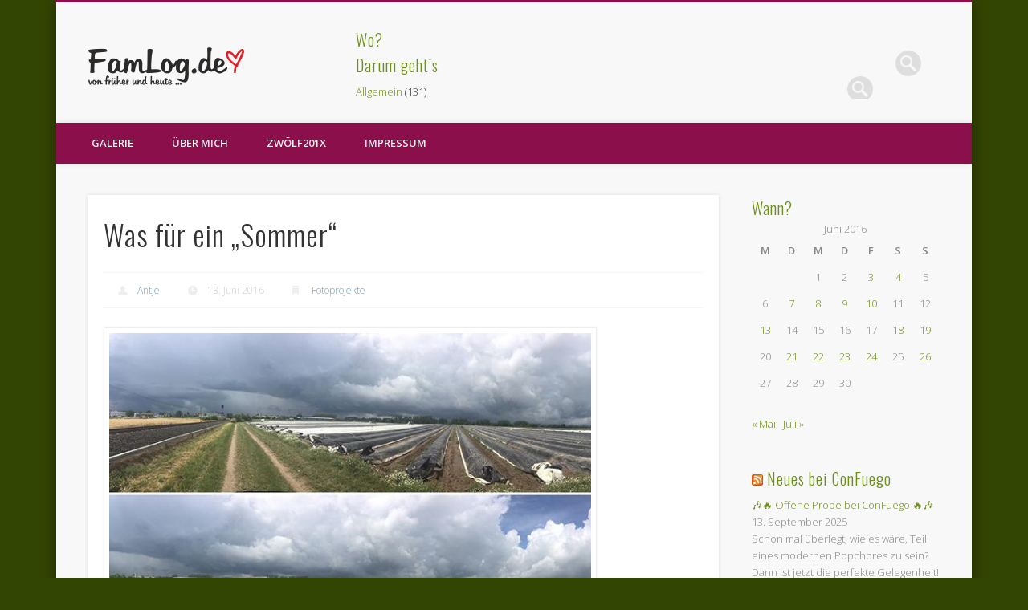

--- FILE ---
content_type: text/html; charset=UTF-8
request_url: https://famlog.de/2016/06/13/was-fuer-ein-sommer/
body_size: 10336
content:
<!DOCTYPE html>
<html lang="de">
<head><meta name="google-site-verification" content="gCPHKi0ejaWUvKKpvONa4Nb2Pe3-BNeeAHeI0Lnz0N4" />
<meta charset="UTF-8" />
<meta name="viewport" content="width=device-width, initial-scale=1.0" />
<link rel="profile" href="http://gmpg.org/xfn/11" />
<link rel="pingback" href="https://famlog.de/xmlrpc.php" />
<title>Was für ein &#8222;Sommer&#8220; &#8211; FamLog.de</title>
<meta name='robots' content='max-image-preview:large' />
	<style>img:is([sizes="auto" i], [sizes^="auto," i]) { contain-intrinsic-size: 3000px 1500px }</style>
	<link rel="alternate" type="application/rss+xml" title="FamLog.de &raquo; Feed" href="https://famlog.de/feed/" />
<link rel="alternate" type="application/rss+xml" title="FamLog.de &raquo; Kommentar-Feed" href="https://famlog.de/comments/feed/" />
<script type="text/javascript">
/* <![CDATA[ */
window._wpemojiSettings = {"baseUrl":"https:\/\/s.w.org\/images\/core\/emoji\/16.0.1\/72x72\/","ext":".png","svgUrl":"https:\/\/s.w.org\/images\/core\/emoji\/16.0.1\/svg\/","svgExt":".svg","source":{"concatemoji":"https:\/\/famlog.de\/wp-includes\/js\/wp-emoji-release.min.js?ver=6.8.3"}};
/*! This file is auto-generated */
!function(s,n){var o,i,e;function c(e){try{var t={supportTests:e,timestamp:(new Date).valueOf()};sessionStorage.setItem(o,JSON.stringify(t))}catch(e){}}function p(e,t,n){e.clearRect(0,0,e.canvas.width,e.canvas.height),e.fillText(t,0,0);var t=new Uint32Array(e.getImageData(0,0,e.canvas.width,e.canvas.height).data),a=(e.clearRect(0,0,e.canvas.width,e.canvas.height),e.fillText(n,0,0),new Uint32Array(e.getImageData(0,0,e.canvas.width,e.canvas.height).data));return t.every(function(e,t){return e===a[t]})}function u(e,t){e.clearRect(0,0,e.canvas.width,e.canvas.height),e.fillText(t,0,0);for(var n=e.getImageData(16,16,1,1),a=0;a<n.data.length;a++)if(0!==n.data[a])return!1;return!0}function f(e,t,n,a){switch(t){case"flag":return n(e,"\ud83c\udff3\ufe0f\u200d\u26a7\ufe0f","\ud83c\udff3\ufe0f\u200b\u26a7\ufe0f")?!1:!n(e,"\ud83c\udde8\ud83c\uddf6","\ud83c\udde8\u200b\ud83c\uddf6")&&!n(e,"\ud83c\udff4\udb40\udc67\udb40\udc62\udb40\udc65\udb40\udc6e\udb40\udc67\udb40\udc7f","\ud83c\udff4\u200b\udb40\udc67\u200b\udb40\udc62\u200b\udb40\udc65\u200b\udb40\udc6e\u200b\udb40\udc67\u200b\udb40\udc7f");case"emoji":return!a(e,"\ud83e\udedf")}return!1}function g(e,t,n,a){var r="undefined"!=typeof WorkerGlobalScope&&self instanceof WorkerGlobalScope?new OffscreenCanvas(300,150):s.createElement("canvas"),o=r.getContext("2d",{willReadFrequently:!0}),i=(o.textBaseline="top",o.font="600 32px Arial",{});return e.forEach(function(e){i[e]=t(o,e,n,a)}),i}function t(e){var t=s.createElement("script");t.src=e,t.defer=!0,s.head.appendChild(t)}"undefined"!=typeof Promise&&(o="wpEmojiSettingsSupports",i=["flag","emoji"],n.supports={everything:!0,everythingExceptFlag:!0},e=new Promise(function(e){s.addEventListener("DOMContentLoaded",e,{once:!0})}),new Promise(function(t){var n=function(){try{var e=JSON.parse(sessionStorage.getItem(o));if("object"==typeof e&&"number"==typeof e.timestamp&&(new Date).valueOf()<e.timestamp+604800&&"object"==typeof e.supportTests)return e.supportTests}catch(e){}return null}();if(!n){if("undefined"!=typeof Worker&&"undefined"!=typeof OffscreenCanvas&&"undefined"!=typeof URL&&URL.createObjectURL&&"undefined"!=typeof Blob)try{var e="postMessage("+g.toString()+"("+[JSON.stringify(i),f.toString(),p.toString(),u.toString()].join(",")+"));",a=new Blob([e],{type:"text/javascript"}),r=new Worker(URL.createObjectURL(a),{name:"wpTestEmojiSupports"});return void(r.onmessage=function(e){c(n=e.data),r.terminate(),t(n)})}catch(e){}c(n=g(i,f,p,u))}t(n)}).then(function(e){for(var t in e)n.supports[t]=e[t],n.supports.everything=n.supports.everything&&n.supports[t],"flag"!==t&&(n.supports.everythingExceptFlag=n.supports.everythingExceptFlag&&n.supports[t]);n.supports.everythingExceptFlag=n.supports.everythingExceptFlag&&!n.supports.flag,n.DOMReady=!1,n.readyCallback=function(){n.DOMReady=!0}}).then(function(){return e}).then(function(){var e;n.supports.everything||(n.readyCallback(),(e=n.source||{}).concatemoji?t(e.concatemoji):e.wpemoji&&e.twemoji&&(t(e.twemoji),t(e.wpemoji)))}))}((window,document),window._wpemojiSettings);
/* ]]> */
</script>
<style id='wp-emoji-styles-inline-css' type='text/css'>

	img.wp-smiley, img.emoji {
		display: inline !important;
		border: none !important;
		box-shadow: none !important;
		height: 1em !important;
		width: 1em !important;
		margin: 0 0.07em !important;
		vertical-align: -0.1em !important;
		background: none !important;
		padding: 0 !important;
	}
</style>
<link rel='stylesheet' id='wp-block-library-css' href='https://famlog.de/wp-includes/css/dist/block-library/style.min.css?ver=6.8.3' type='text/css' media='all' />
<style id='classic-theme-styles-inline-css' type='text/css'>
/*! This file is auto-generated */
.wp-block-button__link{color:#fff;background-color:#32373c;border-radius:9999px;box-shadow:none;text-decoration:none;padding:calc(.667em + 2px) calc(1.333em + 2px);font-size:1.125em}.wp-block-file__button{background:#32373c;color:#fff;text-decoration:none}
</style>
<style id='global-styles-inline-css' type='text/css'>
:root{--wp--preset--aspect-ratio--square: 1;--wp--preset--aspect-ratio--4-3: 4/3;--wp--preset--aspect-ratio--3-4: 3/4;--wp--preset--aspect-ratio--3-2: 3/2;--wp--preset--aspect-ratio--2-3: 2/3;--wp--preset--aspect-ratio--16-9: 16/9;--wp--preset--aspect-ratio--9-16: 9/16;--wp--preset--color--black: #000000;--wp--preset--color--cyan-bluish-gray: #abb8c3;--wp--preset--color--white: #ffffff;--wp--preset--color--pale-pink: #f78da7;--wp--preset--color--vivid-red: #cf2e2e;--wp--preset--color--luminous-vivid-orange: #ff6900;--wp--preset--color--luminous-vivid-amber: #fcb900;--wp--preset--color--light-green-cyan: #7bdcb5;--wp--preset--color--vivid-green-cyan: #00d084;--wp--preset--color--pale-cyan-blue: #8ed1fc;--wp--preset--color--vivid-cyan-blue: #0693e3;--wp--preset--color--vivid-purple: #9b51e0;--wp--preset--gradient--vivid-cyan-blue-to-vivid-purple: linear-gradient(135deg,rgba(6,147,227,1) 0%,rgb(155,81,224) 100%);--wp--preset--gradient--light-green-cyan-to-vivid-green-cyan: linear-gradient(135deg,rgb(122,220,180) 0%,rgb(0,208,130) 100%);--wp--preset--gradient--luminous-vivid-amber-to-luminous-vivid-orange: linear-gradient(135deg,rgba(252,185,0,1) 0%,rgba(255,105,0,1) 100%);--wp--preset--gradient--luminous-vivid-orange-to-vivid-red: linear-gradient(135deg,rgba(255,105,0,1) 0%,rgb(207,46,46) 100%);--wp--preset--gradient--very-light-gray-to-cyan-bluish-gray: linear-gradient(135deg,rgb(238,238,238) 0%,rgb(169,184,195) 100%);--wp--preset--gradient--cool-to-warm-spectrum: linear-gradient(135deg,rgb(74,234,220) 0%,rgb(151,120,209) 20%,rgb(207,42,186) 40%,rgb(238,44,130) 60%,rgb(251,105,98) 80%,rgb(254,248,76) 100%);--wp--preset--gradient--blush-light-purple: linear-gradient(135deg,rgb(255,206,236) 0%,rgb(152,150,240) 100%);--wp--preset--gradient--blush-bordeaux: linear-gradient(135deg,rgb(254,205,165) 0%,rgb(254,45,45) 50%,rgb(107,0,62) 100%);--wp--preset--gradient--luminous-dusk: linear-gradient(135deg,rgb(255,203,112) 0%,rgb(199,81,192) 50%,rgb(65,88,208) 100%);--wp--preset--gradient--pale-ocean: linear-gradient(135deg,rgb(255,245,203) 0%,rgb(182,227,212) 50%,rgb(51,167,181) 100%);--wp--preset--gradient--electric-grass: linear-gradient(135deg,rgb(202,248,128) 0%,rgb(113,206,126) 100%);--wp--preset--gradient--midnight: linear-gradient(135deg,rgb(2,3,129) 0%,rgb(40,116,252) 100%);--wp--preset--font-size--small: 13px;--wp--preset--font-size--medium: 20px;--wp--preset--font-size--large: 36px;--wp--preset--font-size--x-large: 42px;--wp--preset--spacing--20: 0.44rem;--wp--preset--spacing--30: 0.67rem;--wp--preset--spacing--40: 1rem;--wp--preset--spacing--50: 1.5rem;--wp--preset--spacing--60: 2.25rem;--wp--preset--spacing--70: 3.38rem;--wp--preset--spacing--80: 5.06rem;--wp--preset--shadow--natural: 6px 6px 9px rgba(0, 0, 0, 0.2);--wp--preset--shadow--deep: 12px 12px 50px rgba(0, 0, 0, 0.4);--wp--preset--shadow--sharp: 6px 6px 0px rgba(0, 0, 0, 0.2);--wp--preset--shadow--outlined: 6px 6px 0px -3px rgba(255, 255, 255, 1), 6px 6px rgba(0, 0, 0, 1);--wp--preset--shadow--crisp: 6px 6px 0px rgba(0, 0, 0, 1);}:where(.is-layout-flex){gap: 0.5em;}:where(.is-layout-grid){gap: 0.5em;}body .is-layout-flex{display: flex;}.is-layout-flex{flex-wrap: wrap;align-items: center;}.is-layout-flex > :is(*, div){margin: 0;}body .is-layout-grid{display: grid;}.is-layout-grid > :is(*, div){margin: 0;}:where(.wp-block-columns.is-layout-flex){gap: 2em;}:where(.wp-block-columns.is-layout-grid){gap: 2em;}:where(.wp-block-post-template.is-layout-flex){gap: 1.25em;}:where(.wp-block-post-template.is-layout-grid){gap: 1.25em;}.has-black-color{color: var(--wp--preset--color--black) !important;}.has-cyan-bluish-gray-color{color: var(--wp--preset--color--cyan-bluish-gray) !important;}.has-white-color{color: var(--wp--preset--color--white) !important;}.has-pale-pink-color{color: var(--wp--preset--color--pale-pink) !important;}.has-vivid-red-color{color: var(--wp--preset--color--vivid-red) !important;}.has-luminous-vivid-orange-color{color: var(--wp--preset--color--luminous-vivid-orange) !important;}.has-luminous-vivid-amber-color{color: var(--wp--preset--color--luminous-vivid-amber) !important;}.has-light-green-cyan-color{color: var(--wp--preset--color--light-green-cyan) !important;}.has-vivid-green-cyan-color{color: var(--wp--preset--color--vivid-green-cyan) !important;}.has-pale-cyan-blue-color{color: var(--wp--preset--color--pale-cyan-blue) !important;}.has-vivid-cyan-blue-color{color: var(--wp--preset--color--vivid-cyan-blue) !important;}.has-vivid-purple-color{color: var(--wp--preset--color--vivid-purple) !important;}.has-black-background-color{background-color: var(--wp--preset--color--black) !important;}.has-cyan-bluish-gray-background-color{background-color: var(--wp--preset--color--cyan-bluish-gray) !important;}.has-white-background-color{background-color: var(--wp--preset--color--white) !important;}.has-pale-pink-background-color{background-color: var(--wp--preset--color--pale-pink) !important;}.has-vivid-red-background-color{background-color: var(--wp--preset--color--vivid-red) !important;}.has-luminous-vivid-orange-background-color{background-color: var(--wp--preset--color--luminous-vivid-orange) !important;}.has-luminous-vivid-amber-background-color{background-color: var(--wp--preset--color--luminous-vivid-amber) !important;}.has-light-green-cyan-background-color{background-color: var(--wp--preset--color--light-green-cyan) !important;}.has-vivid-green-cyan-background-color{background-color: var(--wp--preset--color--vivid-green-cyan) !important;}.has-pale-cyan-blue-background-color{background-color: var(--wp--preset--color--pale-cyan-blue) !important;}.has-vivid-cyan-blue-background-color{background-color: var(--wp--preset--color--vivid-cyan-blue) !important;}.has-vivid-purple-background-color{background-color: var(--wp--preset--color--vivid-purple) !important;}.has-black-border-color{border-color: var(--wp--preset--color--black) !important;}.has-cyan-bluish-gray-border-color{border-color: var(--wp--preset--color--cyan-bluish-gray) !important;}.has-white-border-color{border-color: var(--wp--preset--color--white) !important;}.has-pale-pink-border-color{border-color: var(--wp--preset--color--pale-pink) !important;}.has-vivid-red-border-color{border-color: var(--wp--preset--color--vivid-red) !important;}.has-luminous-vivid-orange-border-color{border-color: var(--wp--preset--color--luminous-vivid-orange) !important;}.has-luminous-vivid-amber-border-color{border-color: var(--wp--preset--color--luminous-vivid-amber) !important;}.has-light-green-cyan-border-color{border-color: var(--wp--preset--color--light-green-cyan) !important;}.has-vivid-green-cyan-border-color{border-color: var(--wp--preset--color--vivid-green-cyan) !important;}.has-pale-cyan-blue-border-color{border-color: var(--wp--preset--color--pale-cyan-blue) !important;}.has-vivid-cyan-blue-border-color{border-color: var(--wp--preset--color--vivid-cyan-blue) !important;}.has-vivid-purple-border-color{border-color: var(--wp--preset--color--vivid-purple) !important;}.has-vivid-cyan-blue-to-vivid-purple-gradient-background{background: var(--wp--preset--gradient--vivid-cyan-blue-to-vivid-purple) !important;}.has-light-green-cyan-to-vivid-green-cyan-gradient-background{background: var(--wp--preset--gradient--light-green-cyan-to-vivid-green-cyan) !important;}.has-luminous-vivid-amber-to-luminous-vivid-orange-gradient-background{background: var(--wp--preset--gradient--luminous-vivid-amber-to-luminous-vivid-orange) !important;}.has-luminous-vivid-orange-to-vivid-red-gradient-background{background: var(--wp--preset--gradient--luminous-vivid-orange-to-vivid-red) !important;}.has-very-light-gray-to-cyan-bluish-gray-gradient-background{background: var(--wp--preset--gradient--very-light-gray-to-cyan-bluish-gray) !important;}.has-cool-to-warm-spectrum-gradient-background{background: var(--wp--preset--gradient--cool-to-warm-spectrum) !important;}.has-blush-light-purple-gradient-background{background: var(--wp--preset--gradient--blush-light-purple) !important;}.has-blush-bordeaux-gradient-background{background: var(--wp--preset--gradient--blush-bordeaux) !important;}.has-luminous-dusk-gradient-background{background: var(--wp--preset--gradient--luminous-dusk) !important;}.has-pale-ocean-gradient-background{background: var(--wp--preset--gradient--pale-ocean) !important;}.has-electric-grass-gradient-background{background: var(--wp--preset--gradient--electric-grass) !important;}.has-midnight-gradient-background{background: var(--wp--preset--gradient--midnight) !important;}.has-small-font-size{font-size: var(--wp--preset--font-size--small) !important;}.has-medium-font-size{font-size: var(--wp--preset--font-size--medium) !important;}.has-large-font-size{font-size: var(--wp--preset--font-size--large) !important;}.has-x-large-font-size{font-size: var(--wp--preset--font-size--x-large) !important;}
:where(.wp-block-post-template.is-layout-flex){gap: 1.25em;}:where(.wp-block-post-template.is-layout-grid){gap: 1.25em;}
:where(.wp-block-columns.is-layout-flex){gap: 2em;}:where(.wp-block-columns.is-layout-grid){gap: 2em;}
:root :where(.wp-block-pullquote){font-size: 1.5em;line-height: 1.6;}
</style>
<link rel='stylesheet' id='pinboard-web-font-css' href='https://fonts.googleapis.com/css?family=Open+Sans:300,300italic,regular,italic,600,600italic|Oswald:300,300italic,regular,italic,600,600italic&#038;subset=latin' type='text/css' media='all' />
<link rel='stylesheet' id='pinboard-css' href='https://famlog.de/wp-content/themes/pinboard/style.css' type='text/css' media='all' />
	<!--[if lt IE 9]>
	<script src="https://famlog.de/wp-content/themes/pinboard/scripts/html5.js" type="text/javascript"></script>
	<![endif]-->
<script type="text/javascript" src="https://famlog.de/wp-content/themes/pinboard/scripts/ios-orientationchange-fix.js" id="ios-orientationchange-fix-js"></script>
<script type="text/javascript" src="https://famlog.de/wp-includes/js/jquery/jquery.min.js?ver=3.7.1" id="jquery-core-js"></script>
<script type="text/javascript" src="https://famlog.de/wp-includes/js/jquery/jquery-migrate.min.js?ver=3.4.1" id="jquery-migrate-js"></script>
<script type="text/javascript" src="https://famlog.de/wp-content/themes/pinboard/scripts/jquery.flexslider-min.js" id="flexslider-js"></script>
<script type="text/javascript" src="https://famlog.de/wp-content/themes/pinboard/scripts/jquery.fitvids.js" id="fitvids-js"></script>
<link rel="https://api.w.org/" href="https://famlog.de/wp-json/" /><link rel="alternate" title="JSON" type="application/json" href="https://famlog.de/wp-json/wp/v2/posts/9819" /><link rel="EditURI" type="application/rsd+xml" title="RSD" href="https://famlog.de/xmlrpc.php?rsd" />
<meta name="generator" content="WordPress 6.8.3" />
<link rel="canonical" href="https://famlog.de/2016/06/13/was-fuer-ein-sommer/" />
<link rel='shortlink' href='https://famlog.de/?p=9819' />
<link rel="alternate" title="oEmbed (JSON)" type="application/json+oembed" href="https://famlog.de/wp-json/oembed/1.0/embed?url=https%3A%2F%2Ffamlog.de%2F2016%2F06%2F13%2Fwas-fuer-ein-sommer%2F" />
<link rel="alternate" title="oEmbed (XML)" type="text/xml+oembed" href="https://famlog.de/wp-json/oembed/1.0/embed?url=https%3A%2F%2Ffamlog.de%2F2016%2F06%2F13%2Fwas-fuer-ein-sommer%2F&#038;format=xml" />
<script>
/* <![CDATA[ */
	jQuery(window).load(function() {
			});
	jQuery(document).ready(function($) {
		$('#access .menu > li > a').each(function() {
			var title = $(this).attr('title');
			if(typeof title !== 'undefined' && title !== false) {
				$(this).append('<br /> <span>'+title+'</span>');
				$(this).removeAttr('title');
			}
		});
		function pinboard_move_elements(container) {
			if( container.hasClass('onecol') ) {
				var thumb = $('.entry-thumbnail', container);
				if('undefined' !== typeof thumb)
					$('.entry-container', container).before(thumb);
				var video = $('.entry-attachment', container);
				if('undefined' !== typeof video)
					$('.entry-container', container).before(video);
				var gallery = $('.post-gallery', container);
				if('undefined' !== typeof gallery)
					$('.entry-container', container).before(gallery);
				var meta = $('.entry-meta', container);
				if('undefined' !== typeof meta)
					$('.entry-container', container).after(meta);
			}
		}
		function pinboard_restore_elements(container) {
			if( container.hasClass('onecol') ) {
				var thumb = $('.entry-thumbnail', container);
				if('undefined' !== typeof thumb)
					$('.entry-header', container).after(thumb);
				var video = $('.entry-attachment', container);
				if('undefined' !== typeof video)
					$('.entry-header', container).after(video);
				var gallery = $('.post-gallery', container);
				if('undefined' !== typeof gallery)
					$('.entry-header', container).after(gallery);
				var meta = $('.entry-meta', container);
				if('undefined' !== typeof meta)
					$('.entry-header', container).append(meta);
				else
					$('.entry-header', container).html(meta.html());
			}
		}
		if( ($(window).width() > 960) || ($(document).width() > 960) ) {
			// Viewport is greater than tablet: portrait
		} else {
			$('#content .hentry').each(function() {
				pinboard_move_elements($(this));
			});
		}
		$(window).resize(function() {
			if( ($(window).width() > 960) || ($(document).width() > 960) ) {
									$('.page-template-template-full-width-php #content .hentry, .page-template-template-blog-full-width-php #content .hentry, .page-template-template-blog-four-col-php #content .hentry').each(function() {
						pinboard_restore_elements($(this));
					});
							} else {
				$('#content .hentry').each(function() {
					pinboard_move_elements($(this));
				});
			}
			if( ($(window).width() > 760) || ($(document).width() > 760) ) {
				var maxh = 0;
				$('#access .menu > li > a').each(function() {
					if(parseInt($(this).css('height'))>maxh) {
						maxh = parseInt($(this).css('height'));
					}
				});
				$('#access .menu > li > a').css('height', maxh);
			} else {
				$('#access .menu > li > a').css('height', 'auto');
			}
		});
		if( ($(window).width() > 760) || ($(document).width() > 760) ) {
			var maxh = 0;
			$('#access .menu > li > a').each(function() {
				var title = $(this).attr('title');
				if(typeof title !== 'undefined' && title !== false) {
					$(this).append('<br /> <span>'+title+'</span>');
					$(this).removeAttr('title');
				}
				if(parseInt($(this).css('height'))>maxh) {
					maxh = parseInt($(this).css('height'));
				}
			});
			$('#access .menu > li > a').css('height', maxh);
							$('#access li').mouseenter(function() {
					$(this).children('ul').css('display', 'none').stop(true, true).fadeIn(250).css('display', 'block').children('ul').css('display', 'none');
				});
				$('#access li').mouseleave(function() {
					$(this).children('ul').stop(true, true).fadeOut(250).css('display', 'block');
				});
					} else {
			$('#access li').each(function() {
				if($(this).children('ul').length)
					$(this).append('<span class="drop-down-toggle"><span class="drop-down-arrow"></span></span>');
			});
			$('.drop-down-toggle').click(function() {
				$(this).parent().children('ul').slideToggle(250);
			});
		}
				$('.entry-attachment audio, .entry-attachment video').mediaelementplayer({
			videoWidth: '100%',
			videoHeight: '100%',
			audioWidth: '100%',
			alwaysShowControls: true,
			features: ['playpause','progress','tracks','volume'],
			videoVolume: 'horizontal'
		});
		$(".entry-attachment, .entry-content").fitVids({ customSelector: "iframe[src*='wordpress.tv'], iframe[src*='www.dailymotion.com'], iframe[src*='blip.tv'], iframe[src*='www.viddler.com']"});
	});
	jQuery(window).load(function() {
			});
/* ]]> */
</script>
<style type="text/css">
					@media screen and (max-width: 760px) {
			#sidebar {
				display: none;
			}
		}
						#header {
			border-color: #8b0f4b;
		}
		#access {
			background: #8b0f4b;
		}
		@media screen and (max-width: 760px) {
			#access {
				background: none;
			}
		}
							.home .entry-meta,
		.blog .entry-meta,
		.archive .entry-meta,
		.search .entry-meta {
			background: #eff5c7;
		}
																									a {
			color:#6e9019;
		}
				a:hover {
			color:#9ec229;
		}
						#sidebar,
		#sidebar-left,
		#sidebar-right {
			color:#888;
		}
				.widget-title {
			color:#6e9019;
		}
				.widget-area a {
			color:#6e9019;
		}
					#footer-area .widget-title {
			color:#9ec229;
		}
					#copyright a {
			color:#9ec229;
		}
		</style>
<style type="text/css">.recentcomments a{display:inline !important;padding:0 !important;margin:0 !important;}</style><style type="text/css">
	#site-title .home,
	#site-description {
		position:absolute !important;
		clip:rect(1px, 1px, 1px, 1px);
	}
</style>
<style type="text/css" id="custom-background-css">
body.custom-background { background-color: #334503; }
</style>
	</head>

<body class="wp-singular post-template-default single single-post postid-9819 single-format-standard custom-background wp-theme-pinboard">
	<div id="wrapper">
		<header id="header">
			<div id="site-title">
									<a href="https://famlog.de/" rel="home">
						<img src="https://famlog.de/wp-content/uploads/2015/01/famlog-logo-header2015.png" alt="FamLog.de" width="196" height="48" />
					</a>
								<a class="home" href="https://famlog.de/" rel="home">FamLog.de</a>
			</div>
							<div id="sidebar-header" class="widget-area" role="complementary">
		<aside id="search-4" class="widget widget_search"><form role="search" method="get" id="searchform" action="https://famlog.de/" >
	<input type="text" value="" placeholder="Search this website&#8230;" name="s" id="s" />
	<input type="submit" id="searchsubmit" value="Search" />
</form></aside><!-- .widget --><aside id="search-7" class="widget widget_search"><h3 class="widget-title">Wo?</h3><form role="search" method="get" id="searchform" action="https://famlog.de/" >
	<input type="text" value="" placeholder="Search this website&#8230;" name="s" id="s" />
	<input type="submit" id="searchsubmit" value="Search" />
</form></aside><!-- .widget --><aside id="categories-4" class="widget widget_categories"><h3 class="widget-title">Darum geht&#8217;s</h3>
			<ul>
					<li class="cat-item cat-item-1"><a href="https://famlog.de/category/allgemein/">Allgemein</a> (131)
</li>
	<li class="cat-item cat-item-33"><a href="https://famlog.de/category/blog/">Blog</a> (133)
</li>
	<li class="cat-item cat-item-32"><a href="https://famlog.de/category/familie/">Familie</a> (306)
</li>
	<li class="cat-item cat-item-463"><a href="https://famlog.de/category/fotoprojekte/">Fotoprojekte</a> (999)
</li>
	<li class="cat-item cat-item-34"><a href="https://famlog.de/category/haustiere/">Haustiere</a> (189)
</li>
	<li class="cat-item cat-item-35"><a href="https://famlog.de/category/hobbys/">Hobbys</a> (281)
</li>
	<li class="cat-item cat-item-373"><a href="https://famlog.de/category/ontour/">OnTour</a> (89)
</li>
	<li class="cat-item cat-item-20"><a href="https://famlog.de/category/wohnen/">Wohnen</a> (27)
</li>
			</ul>

			</aside><!-- .widget --><aside id="recent-comments-12" class="widget widget_recent_comments"><h3 class="widget-title">Blablub</h3><ul id="recentcomments"><li class="recentcomments"><span class="comment-author-link"><a href="http://instagram.com/nadinehoessrich" class="url" rel="ugc external nofollow">nadinehoessrich</a></span> bei <a href="https://famlog.de/2019/05/25/hurra/comment-page-1/#comment-11187">HURRA!</a></li><li class="recentcomments"><span class="comment-author-link"><a href="http://instagram.com/chrissysingt" class="url" rel="ugc external nofollow">chrissysingt</a></span> bei <a href="https://famlog.de/2019/05/25/hurra/comment-page-1/#comment-11186">HURRA!</a></li><li class="recentcomments"><span class="comment-author-link"><a href="http://instagram.com/heidi.from.germany" class="url" rel="ugc external nofollow">heidi.from.germany</a></span> bei <a href="https://famlog.de/2019/05/25/hurra/comment-page-1/#comment-11185">HURRA!</a></li><li class="recentcomments"><span class="comment-author-link"><a href="http://instagram.com/jessicanadine234" class="url" rel="ugc external nofollow">jessicanadine234</a></span> bei <a href="https://famlog.de/2019/05/25/hurra/comment-page-1/#comment-11184">HURRA!</a></li><li class="recentcomments"><span class="comment-author-link"><a href="http://instagram.com/tanja.fairyflake" class="url" rel="ugc external nofollow">tanja.fairyflake</a></span> bei <a href="https://famlog.de/2019/05/25/hurra/comment-page-1/#comment-11183">HURRA!</a></li></ul></aside><!-- .widget -->	</div><!-- #sidebar-header -->
			<div class="clear"></div>
			<nav id="access">
				<a class="nav-show" href="#access">Show Navigation</a>
				<a class="nav-hide" href="#nogo">Hide Navigation</a>
				<div class="menu-main-menu-container"><ul id="menu-main-menu" class="menu"><li id="menu-item-5034" class="menu-item menu-item-type-post_type menu-item-object-page menu-item-has-children menu-item-5034"><a href="https://famlog.de/galerie/">Galerie</a>
<ul class="sub-menu">
	<li id="menu-item-6940" class="menu-item menu-item-type-post_type menu-item-object-page menu-item-6940"><a href="https://famlog.de/galerie/fastnacht/">Fastnacht</a></li>
	<li id="menu-item-6941" class="menu-item menu-item-type-post_type menu-item-object-page menu-item-has-children menu-item-6941"><a href="https://famlog.de/galerie/urlaub/">Urlaub</a>
	<ul class="sub-menu">
		<li id="menu-item-6942" class="menu-item menu-item-type-post_type menu-item-object-page menu-item-6942"><a href="https://famlog.de/galerie/urlaub/frankreich-2008/">Frankreich 2008</a></li>
	</ul>
</li>
	<li id="menu-item-6943" class="menu-item menu-item-type-post_type menu-item-object-page menu-item-6943"><a href="https://famlog.de/galerie/einsatz-in-4-waenden/">Einsatz in 4 Wänden</a></li>
	<li id="menu-item-6945" class="menu-item menu-item-type-post_type menu-item-object-page menu-item-6945"><a href="https://famlog.de/galerie/ausfluege/">Ausflüge</a></li>
	<li id="menu-item-6944" class="menu-item menu-item-type-post_type menu-item-object-page menu-item-6944"><a href="https://famlog.de/galerie/veranstaltungen/">Veranstaltungen</a></li>
</ul>
</li>
<li id="menu-item-5033" class="menu-item menu-item-type-post_type menu-item-object-page menu-item-5033"><a href="https://famlog.de/ueber-mich/">Über Mich</a></li>
<li id="menu-item-5337" class="menu-item menu-item-type-post_type menu-item-object-page menu-item-has-children menu-item-5337"><a href="https://famlog.de/zwoelf201x/">zwölf201X</a>
<ul class="sub-menu">
	<li id="menu-item-8182" class="menu-item menu-item-type-post_type menu-item-object-page menu-item-8182"><a href="https://famlog.de/zwoelf201x/zwoelf2014/">zwölf2014</a></li>
	<li id="menu-item-6938" class="menu-item menu-item-type-post_type menu-item-object-page menu-item-6938"><a href="https://famlog.de/zwoelf201x/zwoelf2013/">zwölf2013</a></li>
	<li id="menu-item-5339" class="menu-item menu-item-type-post_type menu-item-object-page menu-item-5339"><a href="https://famlog.de/zwoelf201x/zwoelf2012/">zwölf2012</a></li>
	<li id="menu-item-5035" class="menu-item menu-item-type-post_type menu-item-object-page menu-item-5035"><a href="https://famlog.de/zwoelf201x/zwoelf2011/">zwölf2011</a></li>
	<li id="menu-item-5037" class="menu-item menu-item-type-post_type menu-item-object-page menu-item-has-children menu-item-5037"><a href="https://famlog.de/zwoelf201x/zwoelf2010/">zwölf2010</a>
	<ul class="sub-menu">
		<li id="menu-item-5036" class="menu-item menu-item-type-post_type menu-item-object-page menu-item-5036"><a href="https://famlog.de/zwoelf201x/zwoelf2010/4-jahreszeiten/">4 Jahreszeiten</a></li>
	</ul>
</li>
</ul>
</li>
<li id="menu-item-5040" class="menu-item menu-item-type-post_type menu-item-object-page menu-item-has-children menu-item-5040"><a href="https://famlog.de/impressum/">Impressum</a>
<ul class="sub-menu">
	<li id="menu-item-5041" class="menu-item menu-item-type-post_type menu-item-object-page menu-item-5041"><a href="https://famlog.de/impressum/link-us/">Link FamLog</a></li>
</ul>
</li>
</ul></div>				<div class="clear"></div>
			</nav><!-- #access -->
		</header><!-- #header -->	<div id="container">
		<section id="content" class="column threefourthcol">
							<article class="post-9819 post type-post status-publish format-standard has-post-thumbnail hentry category-fotoprojekte tag-gewitter tag-instagram tag-instagrate tag-instawetter tag-sommer tag-wetter column onecol" id="post-9819">
					<div class="entry">
						<header class="entry-header">
							<h1 class="entry-title">Was für ein &#8222;Sommer&#8220;</h1>
									<aside class="entry-meta">
							<span class="entry-author-link"><a href="https://famlog.de/author/admin/" title="Beiträge von Antje" rel="author">Antje</a></span>
									<span class="entry-date">13. Juni 2016</span>
												<span class="entry-category"><a href="https://famlog.de/category/fotoprojekte/" rel="category tag">Fotoprojekte</a></span>
																		<div class="clear"></div>
		</aside><!-- .entry-meta -->
							</header><!-- .entry-header -->
						<div class="entry-content">
														<p><a href="http://famlog.de/wp-content/uploads/2016/06/Was-fuer-ein-Sommer-sommer-wetter-instawetter-gewitter.jpg" target="_blank"><img fetchpriority="high" decoding="async" src="http://famlog.de/wp-content/uploads/2016/06/Was-fuer-ein-Sommer-sommer-wetter-instawetter-gewitter.jpg" class="image" width="600" height="600"></a><br />
[igp-video src=&#8220;&#8220; poster=&#8220;http://famlog.de/wp-content/uploads/2016/06/Was-fuer-ein-Sommer-sommer-wetter-instawetter-gewitter.jpg&#8220; size=&#8220;large&#8220;]</p>
<p><a href="http://instagram.com/famlogde" title="famlogde">Mein neustes Foto/Video von Instagram</a> &#8211; mit <a href="http://www.instagrate.co.uk/" title="Instagrate.co.uk">Instagrate</a> ins <strong>FamLog</strong> geholt *freu*</p>
<p>Tag: gewitter sommer wetter instawetter<br />
Likes: [igp-likes] *herz*</p>
							<div class="clear"></div>
						</div><!-- .entry-content -->
						<footer class="entry-utility">
														<div class="entry-tags"><a href="https://famlog.de/tag/gewitter/" rel="tag">Gewitter</a> <a href="https://famlog.de/tag/instagram/" rel="tag">Instagram</a> <a href="https://famlog.de/tag/instagrate/" rel="tag">instagrate</a> <a href="https://famlog.de/tag/instawetter/" rel="tag">instawetter</a> <a href="https://famlog.de/tag/sommer/" rel="tag">Sommer</a> <a href="https://famlog.de/tag/wetter/" rel="tag">Wetter</a></div>																<div class="entry-author">
						<h3 class="author vcard">Written by <span class="fn"><a href="https://famlog.de/author/admin/" title="Beiträge von Antje" rel="author">Antje</a></span></h3>
			<p class="author-bio">Antje - weiblich - 69 BJ - glücklich verheiratet mit Michael - zwei Teenager Maren &amp; Marius - zwei Russells Luca &amp; Rosie ... mehr Infos kann man nun wirklich nicht erwarten *sfg*</p>
			<div class="clear"></div>
		</div><!-- .entry-author -->
							</footer><!-- .entry-utility -->
					</div><!-- .entry -->
					

				</article><!-- .post -->
					</section><!-- #content -->
					<div id="sidebar" class="column fourcol">
		<div id="sidebar-top" class="widget-area" role="complementary">
		<div class="column onecol"><aside id="calendar-9" class="widget widget_calendar"><h3 class="widget-title">Wann?</h3><div id="calendar_wrap" class="calendar_wrap"><table id="wp-calendar" class="wp-calendar-table">
	<caption>Juni 2016</caption>
	<thead>
	<tr>
		<th scope="col" aria-label="Montag">M</th>
		<th scope="col" aria-label="Dienstag">D</th>
		<th scope="col" aria-label="Mittwoch">M</th>
		<th scope="col" aria-label="Donnerstag">D</th>
		<th scope="col" aria-label="Freitag">F</th>
		<th scope="col" aria-label="Samstag">S</th>
		<th scope="col" aria-label="Sonntag">S</th>
	</tr>
	</thead>
	<tbody>
	<tr>
		<td colspan="2" class="pad">&nbsp;</td><td>1</td><td>2</td><td><a href="https://famlog.de/2016/06/03/" aria-label="Beiträge veröffentlicht am 3. June 2016">3</a></td><td><a href="https://famlog.de/2016/06/04/" aria-label="Beiträge veröffentlicht am 4. June 2016">4</a></td><td>5</td>
	</tr>
	<tr>
		<td>6</td><td><a href="https://famlog.de/2016/06/07/" aria-label="Beiträge veröffentlicht am 7. June 2016">7</a></td><td><a href="https://famlog.de/2016/06/08/" aria-label="Beiträge veröffentlicht am 8. June 2016">8</a></td><td><a href="https://famlog.de/2016/06/09/" aria-label="Beiträge veröffentlicht am 9. June 2016">9</a></td><td><a href="https://famlog.de/2016/06/10/" aria-label="Beiträge veröffentlicht am 10. June 2016">10</a></td><td>11</td><td>12</td>
	</tr>
	<tr>
		<td><a href="https://famlog.de/2016/06/13/" aria-label="Beiträge veröffentlicht am 13. June 2016">13</a></td><td>14</td><td>15</td><td>16</td><td>17</td><td><a href="https://famlog.de/2016/06/18/" aria-label="Beiträge veröffentlicht am 18. June 2016">18</a></td><td><a href="https://famlog.de/2016/06/19/" aria-label="Beiträge veröffentlicht am 19. June 2016">19</a></td>
	</tr>
	<tr>
		<td>20</td><td><a href="https://famlog.de/2016/06/21/" aria-label="Beiträge veröffentlicht am 21. June 2016">21</a></td><td><a href="https://famlog.de/2016/06/22/" aria-label="Beiträge veröffentlicht am 22. June 2016">22</a></td><td><a href="https://famlog.de/2016/06/23/" aria-label="Beiträge veröffentlicht am 23. June 2016">23</a></td><td><a href="https://famlog.de/2016/06/24/" aria-label="Beiträge veröffentlicht am 24. June 2016">24</a></td><td>25</td><td><a href="https://famlog.de/2016/06/26/" aria-label="Beiträge veröffentlicht am 26. June 2016">26</a></td>
	</tr>
	<tr>
		<td>27</td><td>28</td><td>29</td><td>30</td>
		<td class="pad" colspan="3">&nbsp;</td>
	</tr>
	</tbody>
	</table><nav aria-label="Vorherige und nächste Monate" class="wp-calendar-nav">
		<span class="wp-calendar-nav-prev"><a href="https://famlog.de/2016/05/">&laquo; Mai</a></span>
		<span class="pad">&nbsp;</span>
		<span class="wp-calendar-nav-next"><a href="https://famlog.de/2016/07/">Juli &raquo;</a></span>
	</nav></div></aside><!-- .widget --></div><div class="column onecol"><aside id="rss-5" class="widget widget_rss"><h3 class="widget-title"><a class="rsswidget rss-widget-feed" href="http://www.confuego-dieburg.de/feed%20"><img class="rss-widget-icon" style="border:0" width="14" height="14" src="https://famlog.de/wp-includes/images/rss.png" alt="RSS" loading="lazy" /></a> <a class="rsswidget rss-widget-title" href="https://www.confuego-dieburg.de/">Neues bei ConFuego</a></h3><ul><li><a class='rsswidget' href='https://www.confuego-dieburg.de/2025/09/13/%F0%9F%8E%B6%F0%9F%94%A5-offene-probe-bei-confuego-%F0%9F%94%A5%F0%9F%8E%B6/'>🎶🔥 Offene Probe bei ConFuego 🔥🎶</a> <span class="rss-date">13. September 2025</span><div class="rssSummary">Schon mal überlegt, wie es wäre, Teil eines modernen Popchores zu sein? Dann ist jetzt die perfekte Gelegenheit! Am Donnerstag, 25.09.2025 um 20.15 Uhr öffnen wir im Rahmen der Woche der offenen Chöre unsere Türen – und vor allem unsere Stimmen – für alle, die neugierig sind. Was dich erwartet? viel Musik (klar ) ein [&hellip;]</div></li></ul></aside><!-- .widget --></div><div class="column onecol"><aside id="linkcat-15" class="widget widget_links"><h3 class="widget-title">Antje's Lieblinks</h3>
	<ul class='xoxo blogroll'>
<li><a href="http://ConFuego-Dieburg.de" rel="muse" target="_blank">ConFuego Dieburg</a></li>
<li><a href="https://maeryelse.wordpress.com" rel="child" target="_blank">Maeryelse</a></li>
<li><a href="http://PrintSolution-Dieburg.de" rel="met" target="_blank">PrintSolution Dieburg</a></li>

	</ul>
</aside><!-- .widget --></div>
<div class="column onecol"><aside id="linkcat-11" class="widget widget_links"><h3 class="widget-title">Blogroll</h3>
	<ul class='xoxo blogroll'>
<li><a href="http://www.blogschaefchen.de/" target="_blank">Blogschäfchen</a></li>
<li><a href="http://www.bodehase.de/" target="_blank">Bodehase</a></li>
<li><a href="http://www.meinungs-blog.de/" target="_blank">Meinungs-Blog</a></li>

	</ul>
</aside><!-- .widget --></div>
<div class="column onecol"><aside id="linkcat-13" class="widget widget_links"><h3 class="widget-title">Interessantes</h3>
	<ul class='xoxo blogroll'>
<li><a href="http://BildBlog.de" target="_blank">BildBlog.de</a></li>
<li><a href="https://Krautreporter.de" target="_blank">Krautreporter.de</a></li>

	</ul>
</aside><!-- .widget --></div>
<div class="column onecol"><aside id="linkcat-14" class="widget widget_links"><h3 class="widget-title">LuRo's Favoriten</h3>
	<ul class='xoxo blogroll'>
<li><a href="http://www.foxburys.de/" rel="acquaintance met" target="_blank">**Foxbury&#8217;s**</a></li>
<li><a href="http://agility-flying-dogs.de" rel="contact met" target="_blank">Agility-Flying-Dogs.de</a></li>

	</ul>
</aside><!-- .widget --></div>
	</div><!-- #sidebar-top -->
			</div><!-- #sidebar -->			</div><!-- #container -->
		<div id="footer">
						<div id="copyright">
				<p class="copyright twocol">© 2005 - 2026 FamLog.de</p>
									<p class="credits twocol">
																															Powered by <a href="https://www.onedesigns.com/themes/pinboard" title="Pinboard Theme">Pinboard Theme</a> by <a href="https://www.onedesigns.com/" title="One Designs">One Designs</a> and <a href="https://wordpress.org/" title="WordPress">WordPress</a>											</p>
								<div class="clear"></div>
			</div><!-- #copyright -->
		</div><!-- #footer -->
	</div><!-- #wrapper -->
<script type="speculationrules">
{"prefetch":[{"source":"document","where":{"and":[{"href_matches":"\/*"},{"not":{"href_matches":["\/wp-*.php","\/wp-admin\/*","\/wp-content\/uploads\/*","\/wp-content\/*","\/wp-content\/plugins\/*","\/wp-content\/themes\/pinboard\/*","\/*\\?(.+)"]}},{"not":{"selector_matches":"a[rel~=\"nofollow\"]"}},{"not":{"selector_matches":".no-prefetch, .no-prefetch a"}}]},"eagerness":"conservative"}]}
</script>
<script type="text/javascript" id="mediaelement-core-js-before">
/* <![CDATA[ */
var mejsL10n = {"language":"de","strings":{"mejs.download-file":"Datei herunterladen","mejs.install-flash":"Du verwendest einen Browser, der nicht den Flash-Player aktiviert oder installiert hat. Bitte aktiviere dein Flash-Player-Plugin oder lade die neueste Version von https:\/\/get.adobe.com\/flashplayer\/ herunter","mejs.fullscreen":"Vollbild","mejs.play":"Wiedergeben","mejs.pause":"Pausieren","mejs.time-slider":"Zeit-Schieberegler","mejs.time-help-text":"Benutze die Pfeiltasten Links\/Rechts, um 1\u00a0Sekunde vor- oder zur\u00fcckzuspringen. Mit den Pfeiltasten Hoch\/Runter kannst du um 10\u00a0Sekunden vor- oder zur\u00fcckspringen.","mejs.live-broadcast":"Live-\u00dcbertragung","mejs.volume-help-text":"Pfeiltasten Hoch\/Runter benutzen, um die Lautst\u00e4rke zu regeln.","mejs.unmute":"Lautschalten","mejs.mute":"Stummschalten","mejs.volume-slider":"Lautst\u00e4rkeregler","mejs.video-player":"Video-Player","mejs.audio-player":"Audio-Player","mejs.captions-subtitles":"Untertitel","mejs.captions-chapters":"Kapitel","mejs.none":"Keine","mejs.afrikaans":"Afrikaans","mejs.albanian":"Albanisch","mejs.arabic":"Arabisch","mejs.belarusian":"Wei\u00dfrussisch","mejs.bulgarian":"Bulgarisch","mejs.catalan":"Katalanisch","mejs.chinese":"Chinesisch","mejs.chinese-simplified":"Chinesisch (vereinfacht)","mejs.chinese-traditional":"Chinesisch (traditionell)","mejs.croatian":"Kroatisch","mejs.czech":"Tschechisch","mejs.danish":"D\u00e4nisch","mejs.dutch":"Niederl\u00e4ndisch","mejs.english":"Englisch","mejs.estonian":"Estnisch","mejs.filipino":"Filipino","mejs.finnish":"Finnisch","mejs.french":"Franz\u00f6sisch","mejs.galician":"Galicisch","mejs.german":"Deutsch","mejs.greek":"Griechisch","mejs.haitian-creole":"Haitianisch-Kreolisch","mejs.hebrew":"Hebr\u00e4isch","mejs.hindi":"Hindi","mejs.hungarian":"Ungarisch","mejs.icelandic":"Isl\u00e4ndisch","mejs.indonesian":"Indonesisch","mejs.irish":"Irisch","mejs.italian":"Italienisch","mejs.japanese":"Japanisch","mejs.korean":"Koreanisch","mejs.latvian":"Lettisch","mejs.lithuanian":"Litauisch","mejs.macedonian":"Mazedonisch","mejs.malay":"Malaiisch","mejs.maltese":"Maltesisch","mejs.norwegian":"Norwegisch","mejs.persian":"Persisch","mejs.polish":"Polnisch","mejs.portuguese":"Portugiesisch","mejs.romanian":"Rum\u00e4nisch","mejs.russian":"Russisch","mejs.serbian":"Serbisch","mejs.slovak":"Slowakisch","mejs.slovenian":"Slowenisch","mejs.spanish":"Spanisch","mejs.swahili":"Suaheli","mejs.swedish":"Schwedisch","mejs.tagalog":"Tagalog","mejs.thai":"Thai","mejs.turkish":"T\u00fcrkisch","mejs.ukrainian":"Ukrainisch","mejs.vietnamese":"Vietnamesisch","mejs.welsh":"Walisisch","mejs.yiddish":"Jiddisch"}};
/* ]]> */
</script>
<script type="text/javascript" src="https://famlog.de/wp-includes/js/mediaelement/mediaelement-and-player.min.js?ver=4.2.17" id="mediaelement-core-js"></script>
<script type="text/javascript" src="https://famlog.de/wp-includes/js/mediaelement/mediaelement-migrate.min.js?ver=6.8.3" id="mediaelement-migrate-js"></script>
<script type="text/javascript" id="mediaelement-js-extra">
/* <![CDATA[ */
var _wpmejsSettings = {"pluginPath":"\/wp-includes\/js\/mediaelement\/","classPrefix":"mejs-","stretching":"responsive","audioShortcodeLibrary":"mediaelement","videoShortcodeLibrary":"mediaelement"};
/* ]]> */
</script>
<script type="text/javascript" src="https://famlog.de/wp-includes/js/mediaelement/wp-mediaelement.min.js?ver=6.8.3" id="wp-mediaelement-js"></script>
<script type="text/javascript" src="https://famlog.de/wp-includes/js/comment-reply.min.js?ver=6.8.3" id="comment-reply-js" async="async" data-wp-strategy="async"></script>











































































<script type="text/javascript">
var _Hasync= _Hasync|| [];
_Hasync.push(['Histats.start', '1,4496238,4,0,0,0,00010000']);
_Hasync.push(['Histats.fasi', '1']);
_Hasync.push(['Histats.track_hits', '']);
(function() {
var hs = document.createElement('script'); hs.type = 'text/javascript'; hs.async = true;
hs.src = ('//s10.histats.com/js15_as.js');
(document.getElementsByTagName('head')[0] || document.getElementsByTagName('body')[0]).appendChild(hs);
})();</script>
<noscript><a href="/" target="_blank"><img  src="//sstatic1.histats.com/0.gif?4496238&101" alt="hit tracker" border="0"></a></noscript>
<script type="text/javascript">
</script>











































































<script type="text/javascript">


</script>
</body>
</html>